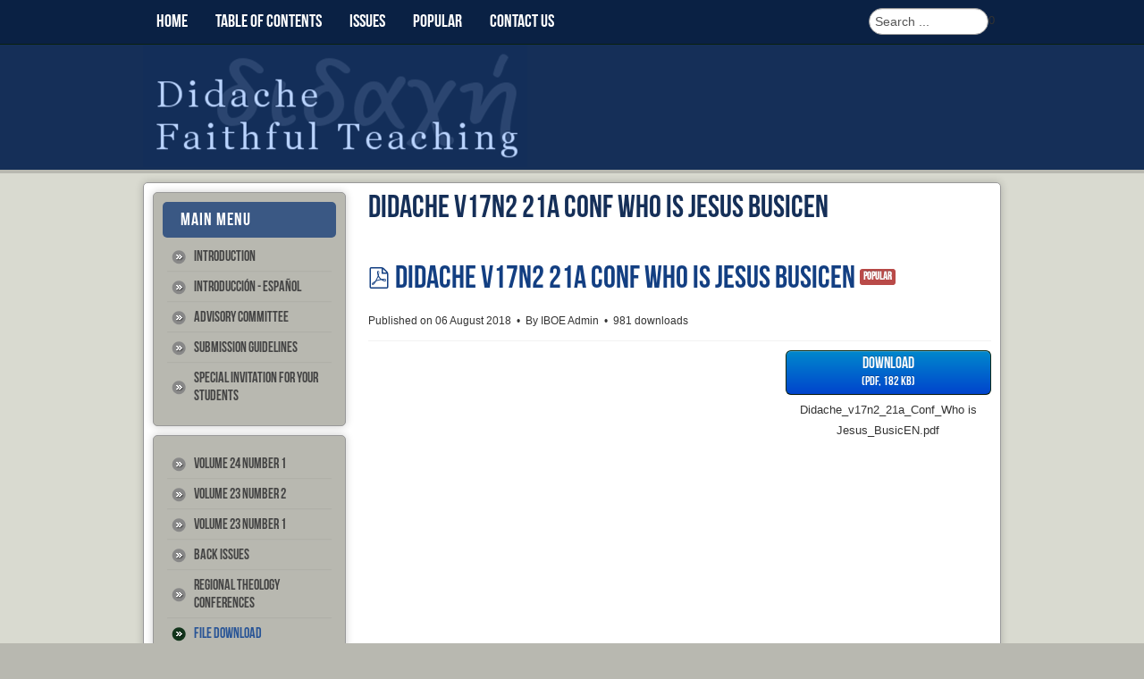

--- FILE ---
content_type: text/html; charset=utf-8
request_url: https://didache.nazarene.org/index.php/filedownload/didache-volumes/vol-17-2/1232-didache-v17n2-21a-conf-who-is-jesus-busicen
body_size: 4799
content:



<!DOCTYPE html PUBLIC "-//W3C//DTD XHTML 1.0 Transitional//EN" "http://www.w3.org/TR/xhtml1/DTD/xhtml1-transitional.dtd">
<html xmlns="http://www.w3.org/1999/xhtml" xml:lang="en-gb" lang="en-gb" dir="ltr">
<head>
<base href="https://didache.nazarene.org/index.php/filedownload/didache-volumes/vol-17-2/1232-didache-v17n2-21a-conf-who-is-jesus-busicen" />
	<meta http-equiv="content-type" content="text/html; charset=utf-8" />
	<meta name="keywords" content="nazarene, didache, journal" />
	<meta name="description" content="Didache: Faithful Teaching" />
	<meta name="generator" content="Joomla! - Open Source Content Management" />
	<title>Didache - Didache v17n2 21a Conf Who is Jesus BusicEN</title>
	<link href="https://didache.nazarene.org/index.php/component/search/?Itemid=52&amp;slug=didache-v17n2-21a-conf-who-is-jesus-busicen&amp;path=didache-volumes/vol-17-2&amp;format=opensearch" rel="search" title="Search Didache" type="application/opensearchdescription+xml" />
	<link href="/media/com_docman/css/site.css?593ed86d" rel="stylesheet" type="text/css" />
	<script src="/media/jui/js/jquery.min.js?7b7cef836116ba463a655ddb03ac6d9d" type="text/javascript"></script>
	<script src="/media/jui/js/jquery-noconflict.js?7b7cef836116ba463a655ddb03ac6d9d" type="text/javascript"></script>
	<script src="/media/jui/js/jquery-migrate.min.js?7b7cef836116ba463a655ddb03ac6d9d" type="text/javascript"></script>
	<script src="/media/koowa/framework/js/koowa.kquery.js?9daf7afb" type="text/javascript"></script>
	<script src="/media/koowa/framework/js/min/modernizr.js?9daf7afb" type="text/javascript"></script>
	<script src="/media/koowa/framework/js/min/koowa.js?9daf7afb" type="text/javascript"></script>
	<script src="/media/koowa/framework/js/min/jquery.magnific-popup.js?9daf7afb" type="text/javascript"></script>
	<script src="/media/com_docman/js/site/downloadlabel.js?593ed86d" type="text/javascript"></script>
	<script type="text/javascript">
// WORKAROUND FOR ISSUE: #873

                kQuery(function($)
                {
                    $.magnificPopup.instance._onFocusIn = function(e)
                    {
                        // Do nothing if target element is select2 input
                        if( $(e.target).hasClass('select2-search__field') ) {
                            return true;
                        }
            
                        // Else call parent method
                        $.magnificPopup.proto._onFocusIn.call(this,e);
                    };
                });kQuery(function($){
                $('.k-ui-namespace .thumbnail').each(function(idx, el) {
                    var el = $(el);
                    var data = el.data('k-modal');
                    var options = {"type":"image"};
                    if (data) {
                        $.extend(true, options, data);
                    }
                    el.magnificPopup(options);
                });
            });kQuery(function($) {
                $('.docman_track_download').on('click', function() {
                    var el = $(this);
                    
                    if (typeof gtag !== 'undefined') {
                        gtag('event', 'Download', {
                            'event_category': 'DOCman',
                            'event_label': el.data('title'),
                            'name': el.data('title'),
                            'value': parseInt(el.data('id'), 10)
                        });
                    }
                    else if (typeof window.GoogleAnalyticsObject !== 'undefined' && typeof window[window.GoogleAnalyticsObject] !== 'undefined') {
                        window[window.GoogleAnalyticsObject]('send', 'event', 'DOCman', 'Download', el.data('title'), parseInt(el.data('id'), 10));
                    } 
                    else if (typeof _gaq !== 'undefined' && typeof _gat !== 'undefined') {
                        if (_gat._getTrackers().length) {
                            _gaq.push(function() {
                                var tracker = _gat._getTrackers()[0];
                                tracker._trackEvent('DOCman', 'Download', el.data('title'), parseInt(el.data('id'), 10));
                            });
                        }
                    }
                });

                if (typeof _paq !== 'undefined') {
                    _paq.push(['setDownloadClasses', 'docman_track_download']);
                    _paq.push(['trackPageView']);
                }
            });if (typeof Koowa === 'object' && Koowa !== null) {
                if (typeof Koowa.translator === 'object' && Koowa.translator !== null) {
                    Koowa.translator.loadTranslations({"Play":"Play","View":"View","Open":"Open"});
                }
            }kQuery(function($) {
                    $('a.docman_download__button').downloadLabel({"force_download":"0","gdocs_supported_extensions":["ogg","doc","docx","xls","xlsx","ppt","pptx","pages","ai","psd","tiff","dxf","svg","eps","ps","ttf","xps"],"gdocs_preview":0});
                });
	</script>

<meta name="viewport" content="initial-scale=1.0, maximum-scale=1.0, user-scalable=0;">
<link rel="stylesheet" href="/templates/ijoomla03/css/styles.css" type="text/css" />
<script src="//ajax.googleapis.com/ajax/libs/jquery/1.8.3/jquery.min.js"></script>
<script type="text/javascript" src="/templates/ijoomla03/js/jquery.noconflict.js"></script>
<link rel="stylesheet" href="/templates/ijoomla03/bootstrap/css/bootstrap.min.css" type="text/css" />
<script type="text/javascript" src="/templates/ijoomla03/bootstrap/js/bootstrap.min.js"></script>
<script type="text/javascript" src="/templates/ijoomla03/js/scrolltopcontrol.js"></script>	<script type="text/javascript" src="/templates/ijoomla03/js/hoverIntent.min.js"></script>
    <script type="text/javascript" src="/templates/ijoomla03/js/superfish.js"></script>
    <script type="text/javascript">
		jQuery(window).bind('resize load',function(){
		if( jQuery(this).width() > 600 ){
			jQuery('#nav ul.menu').addClass('sf-js-enabled');
						jQuery('#nav ul.menu').superfish({
							pathLevels	: 6,
							delay		: 300,
							animation	: {opacity:'show',height:'show',width:'hide'},
							speed		: 'fast',
							autoArrows	: false,
							dropShadows : false
						});	
		} else {
			jQuery('#nav ul.menu').removeClass('sf-js-enabled');
		}});	
</script>
<script type="text/javascript">
	jQuery(document).ready(function($){
		$('#header').prepend('<a id="menu-icon"></a>');
		$("#menu-icon").on("click", function(){
			$("#nav").slideToggle();
			$(this).toggleClass("active");
		});
	});
</script>
</head>
<body class="background">
<div id="scroll-top"></div>
        	        	<div id="nav-w">
            <div id="nav">
		    	
<ul class="menu">
<li class="item-60"><a href="/index.php" ><span class="menutitle">Home</span> <span class="menudesc"></span></a></li><li class="item-49"><a href="/index.php/table-of-contents-topmenu-49" ><span class="menutitle">Table of Contents</span> <span class="menudesc"></span></a></li><li class="item-38"><a href="/index.php/all-issues" ><span class="menutitle">Issues</span> <span class="menudesc"></span></a></li><li class="item-42"><a href="/index.php/popular-topmenu-42" ><span class="menutitle">Popular</span> <span class="menudesc"></span></a></li><li class="item-241"><a href="/index.php/contact-us" ><span class="menutitle">Contact Us</span> <span class="menudesc"></span></a></li></ul>

                    	<div id="search">
		    	<div class="search">
    <form action="/index.php/filedownload" method="post" class="form-inline">
    		<input name="searchword" id="mod-search-searchword" maxlength="200"  class="inputbox search-query" type="text" size="20" value="Search ..."  onblur="if (this.value=='') this.value='Search ...';" onfocus="if (this.value=='Search ...') this.value='';" />0    	<input type="hidden" name="task" value="search" />
    	<input type="hidden" name="option" value="com_search" />
    	<input type="hidden" name="Itemid" value="52" />
    </form>
</div>
              
            </div>
                            
            </div>            
            </div>
        	            <div class="clr"></div>
<div id="header-w">
    <div id="header" class="row-fluid">
            <div class="logo"><a href="/"><img src="/images/didache_logo.png" alt="iEstate" /></a></div>
     
            <div class="sitedescription"></div>
       
        	                   
        	             
	</div>       
</div>
			 
<div id="main"> 
	<div id="wrapper-w"><div id="wrapper">
        					    
        <div id="comp-w">
        <div class="row-fluid">
                                        <div id="leftbar-w" class="span3 pull-left">
                    <div id="sidebar">
                        <div class="module _menu ">
	    	<h3 class="module-title">Main Menu</h3>
        <div class="module-body">
    	
<ul class="menu">
<li class="item-171"><a href="/index.php/introduction-english" ><span class="menutitle">Introduction</span> <span class="menudesc"></span></a></li><li class="item-29"><a href="/index.php/introducci-espaantildeol-mainmenu-29" ><span class="menutitle">Introducción - Espa&ntilde;ol</span> <span class="menudesc"></span></a></li><li class="item-30"><a href="/index.php/advisory-committee-mainmenu-30" ><span class="menutitle">Advisory Committee</span> <span class="menudesc"></span></a></li><li class="item-31"><a href="/index.php/submission-guidelines-mainmenu-31" ><span class="menutitle">Submission Guidelines</span> <span class="menudesc"></span></a></li><li class="item-32"><a href="/index.php/special-invitation-for-your-students-mainmenu-32" ><span class="menutitle">Special Invitation for your Students</span> <span class="menudesc"></span></a></li></ul>
    </div>
</div>
<div class="module _menu ">
	    <div class="module-body">
    	
<ul class="menu">
<li class="item-240"><a href="/index.php/volume-24-number-1" ><span class="menutitle">Volume 24 Number 1</span> <span class="menudesc"></span></a></li><li class="item-238"><a href="/index.php/volume-23-number-2" ><span class="menutitle">Volume 23 Number 2</span> <span class="menudesc"></span></a></li><li class="item-239"><a href="/index.php/volume-23-number-1" ><span class="menutitle">Volume 23 Number 1</span> <span class="menudesc"></span></a></li><li class="item-44"><a href="/index.php/all-issues" ><span class="menutitle">Back Issues</span> <span class="menudesc"></span></a></li><li class="item-51"><a href="/index.php/regiontheoconf" ><span class="menutitle">Regional Theology Conferences</span> <span class="menudesc"></span></a></li><li class="item-52 current active"><a href="/index.php/filedownload" ><span class="menutitle">File Download</span> <span class="menudesc"></span></a></li></ul>
    </div>
</div>
<div class="module  ">
	    	<h3 class="module-title">Subscribe</h3>
        <div class="module-body">
    	

<div class="custom" >
	<form style="padding: 3px; text-align: center;" action="https://feedburner.google.com/fb/a/mailverify" method="post" target="popupwindow">
<p>Enter your email address:</p>
<p><input style="width: 100%;" name="email" type="text" /></p>
<input name="uri" type="hidden" value="Didache-DidacheFaithfulTeaching-Home" /><input name="loc" type="hidden" value="en_US" /><input type="submit" value="Subscribe" />
<p>Delivered by <a href="https://feedburner.google.com" target="_blank">FeedBurner</a></p>
</form></div>
    </div>
</div>
<div class="module  ">
	    	<h3 class="module-title">Copyright</h3>
        <div class="module-body">
    	

<div class="custom" >
	<p><a href="https://creativecommons.org/licenses/by-nc-nd/3.0/" target="_blank"><img src="/images/Creative_commons.jpg" alt="" width="265" height="100" /></a></p></div>
    </div>
</div>
                     
                    </div>
                    </div>
                                              
                        <div id="comp" class="span9">
                            <div id="comp-i">
								                                                            	<div id="system-message-container">
	</div>

                                <div class="k-ui-ltr  k-ui-namespace com_docman">
                <!--[if lte IE 8 ]><div class="old-ie"><![endif]-->
                
<script data-inline type="text/javascript" src="/media/koowa/framework/js/min/kui-initialize.js""></script>
    
            
            
<div class="docman_document_layout">

            <h1 class="docman_page_heading">
        Didache v17n2 21a Conf Who is Jesus BusicEN    </h1>
    
        

    



            
            
            
            
<div class="docman_document" itemscope itemtype="http://schema.org/CreativeWork">

            <h1 class="koowa_header">
                        <span class="koowa_header__item koowa_header__item--image_container">
                        <a class="koowa_header__image_link "
               href="/index.php/filedownload/didache-volumes/vol-17-2/1232-didache-v17n2-21a-conf-who-is-jesus-busicen"
               data-title="Didache v17n2 21a Conf Who is Jesus BusicEN"
               data-id="1232"
                ><!--
                -->
                
<span class="k-icon-document-pdf  k-icon--size-medium k-icon-type-pdf" aria-hidden="true"></span>
<span class="k-visually-hidden">pdf</span>
            </a>
                    </span>
        
                <span class="koowa_header__item">
            <span class="koowa_wrapped_content">
                <span class="whitespace_preserver">
                                                                    <a class="koowa_header__title_link "
                           href="/index.php/filedownload/didache-volumes/vol-17-2/1232-didache-v17n2-21a-conf-who-is-jesus-busicen"
                           data-title="Didache v17n2 21a Conf Who is Jesus BusicEN"
                           data-id="1232"
                           ><!--
                            --><span itemprop="name">Didache v17n2 21a Conf Who is Jesus BusicEN</span></a>
                                            
                    
                                        
                                        
                                        
                                        
                                                                <span class="label label-danger label-important">Popular</span>
                                    </span>
            </span>
        </span>
    </h1>
    
        

            <p class="docman_document_details">

                        <span class="created-on-label">
            <time itemprop="datePublished" datetime="2018-08-06 06:19:02">
                Published on 06 August 2018            </time>
        </span>
        
                
                            <span class="owner-label">
                By <span itemprop="author">IBOE Admin</span>            </span>
        
                
                
                            <meta itemprop="interactionCount" content="UserDownloads:981">
            <span class="hits-label">
                981 downloads            </span>
            </p>
    
    
            <p>
            </p>
    

            <div class="docman_download">
        <a class="btn btn-large btn-primary btn-block docman_download__button docman_track_download"
           href="/index.php/filedownload/didache-volumes/vol-17-2/1232-didache-v17n2-21a-conf-who-is-jesus-busicen/file"
           data-title="Didache v17n2 21a Conf Who is Jesus BusicEN"
           data-id="1232"
                      data-mimetype="application/pdf"
           data-extension="pdf"
                      target="_blank">

            <span class="docman_download_label">
              Download            </span>

                                        <span class="docman_download__info">(<!--
                --><!--
                    -->pdf, <!--
                --><!--
                --><!--
                    -->182 KB<!--
                --><!--
                -->)</span>
                    </a>

                            <p class="docman_download__filename" title="Didache_v17n2_21a_Conf_Who is Jesus_BusicEN.pdf">Didache_v17n2_21a_Conf_Who is Jesus_BusicEN.pdf</p>
            </div>
    

        

            <div class="docman_description">
        
                    <div itemprop="description">
                        </div>
            </div>
    

        

        

</div>


</div>
                <!--[if lte IE 8 ]></div><![endif]-->
                </div>
                                <div class="clr"></div>
								                                
                            </div>
                        </div>
                                        </div>
		<div class="clr"></div>
        </div>
        <div class="clr"></div>                       
  </div></div> 
					                    <div class="clr"></div> 
</div>
					<div id="footer-w"><div id="footer">
               
<div class="clr"></div>
</div></div>

<script type="text/javascript">/*joomlatools job scheduler*/
!function(){function e(e,t,n,o){try{o=new(this.XMLHttpRequest||ActiveXObject)("MSXML2.XMLHTTP.3.0"),o.open("POST",e,1),o.setRequestHeader("X-Requested-With","XMLHttpRequest"),o.setRequestHeader("Content-type","application/x-www-form-urlencoded"),o.onreadystatechange=function(){o.readyState>3&&t&&t(o.responseText,o)},o.send(n)}catch(c){}}function t(n){e(n,function(e,o){try{if(200==o.status){var c=JSON.parse(e)
"object"==typeof c&&c["continue"]&&setTimeout(function(){t(n)},1e3)}}catch(u){}})}t("https://didache.nazarene.org/index.php?option=com_joomlatools&controller=scheduler")}()</script></body>
</html>

--- FILE ---
content_type: text/css
request_url: https://didache.nazarene.org/templates/ijoomla03/css/styles.css
body_size: 7132
content:
/* Design by AJoomlaTemplates.com */
@font-face {
  font-family: 'BebasNeue';
  font-style: normal;
  font-weight: 400;
  src: local('BebasNeue'), url('../fonts/BebasNeue.woff') format('woff'); 
}

html,body,div,span,applet,object,iframe,h1,h2,h3,h4,h5,h6,blockquote,pre,a,abbr,acronym,address,big,cite,code,del,dfn,font,img,ins,kbd,q,s,samp,small,strike,sub,sup,tt,var,center,dl,dt,dd,ul,li,fieldset,form,label,legend,table,caption,tbody,tfoot,thead,tr,th,td {background: transparent;border: 0;font-style: inherit;font-weight: inherit;margin: 0;padding: 0;outline: 0;vertical-align: baseline;} table {border-collapse: collapse;border-spacing: 0;}

/* Main Layout */
html {height: 100%;}
body { font:normal 13px/1.8em Arial, Helvetica, sans-serif; color:#333;padding:0; margin:0; }
.background, #error, .contentpane{position: absolute;width: 100%; background:#B8B8B0; margin:0; padding:0;}
h1,h2,h3,h4,h5,h6,legend {margin:0; padding:0 0 10px 0; font-weight:normal; color:#152F58; font-family:'BebasNeue',Arial, Helvetica, sans-serif;}
legend {border-bottom:1px solid #13351C; color:#13351C!important; font-size:15px!important; border-bottom:none!important; }
.componentheading {font-size:20px; line-height:30px; margin:0; padding:0 0 10px 0;}
h1{font-size:35px; line-height:35px;}h2 {font-size:30px; line-height:30px;}h3 {font-size:25px; line-height:25px;}h4,h5,h6 {font-size:20px; line-height:20px;}
a, a.visited{color: #133F82; text-decoration: none; -webkit-transition: all 0.3s ease; -moz-transition: all 0.3s ease; -o-transition: all 0.3s ease; transition: all 0.3s ease}
a:hover {color:#111;text-decoration: underline;}
ul {margin:0 0 0 15px;}
p {margin-top: 0;margin-bottom: 10px;}
blockquote {margin:5px; padding:5px; font-size:18px; font-family: "Times New Roman", Times, serif; font-style:italic}
element.style { height:auto;}
hr{margin:20px 0;border:0;border-top:1px solid #eeeeee;border-bottom:1px solid #ffffff;}
.clr {clear: both;}
.highlight { background:#176781; color:#fff; padding:0 1px;}
/* Header */

#header-w {position:relative; background:#152F58; border-top:1px solid #0A210F}
#header {position:relative; height:140px; max-width:960px; margin:0 auto; background:#152F58}
/*#header-w {position:relative; background:url(../images/header-w.jpg) 0 0 repeat-x; border-top:1px solid #0A210F}
#header {position:relative; height:120px; max-width:960px; margin:0 auto; background:url(../images/header.jpg) top center no-repeat}*/
#top-mod { position:absolute; top:5px; right:0;}
#social { position:absolute; right:0; bottom:5px;}
#top {color:#fff;width:450px;overflow:hidden; padding:0;z-index:1;line-height:18px; float:right; margin:0;}
#top a {color:#fff; text-decoration:underline}
#top h1,#top h2,#top h3,#top h4 { color:#fff; font-size:15px; padding:0; margin:0;}
#search { position:absolute; right:0; bottom:5px;}
.logo { position:absolute; left:0px;}
.logo a{color:#fff;text-shadow: 0 -2px 0 #000;line-height:60px; font-size:60px; font-family:'BebasNeue',Arial, Helvetica, sans-serif; text-align:left; text-decoration:none; font-weight:bold}
.sitedescription {color:#fff;text-shadow: 0 -1px 0 #000; position:absolute; bottom:10px; left:0px; font-size:15px;font-family:'BebasNeue',Arial, Helvetica, sans-serif;letter-spacing:1px; font-weight:normal; text-transform: uppercase}
/* Slider Style */
#slide-bg { background:#211716 url(../images/slide-bg.png) 0 0 repeat; padding:20px 10px 0 10px; margin:0; border-top:1px solid #2e2523;margin:0; border-bottom:1px solid #fff;}
#slide-w {margin:0 auto; padding:0; max-width:960px;}
#slide-w a:hover { color:#fff}
#slide-w .camera_target {-webkit-border-radius:5px;-moz-border-radius:5px;-o-border-radius:5px;border-radius:5px; border-width:1px 1px 1px 1px; border-style:solid;border-color:#271b1a;
-webkit-box-shadow: 0 0 10px rgba(0, 0, 0, 0.2); -moz-box-shadow: 0 0 10px rgba(0, 0, 0, 0.2); box-shadow: 0 0 10px rgba(0, 0, 0, 0.2);}
#slide-w .camera_caption { width:40%; bottom:20px!important; left:20px;}
#slide-w .camera_caption > div {background: #000!important;background: rgba(0, 0, 0, 0.8);}
#slide-w .camera_wrap .camera_pag .camera_pag_ul li {background: #b1a3a0!important;}
#slide-w .camera_wrap .camera_pag .camera_pag_ul li:hover > span {background: #534543!important;}
#slide-w .camera_wrap .camera_pag .camera_pag_ul li.cameracurrent > span {background: #534543!important;}
#slide-w .camera_pag_ul li img {border: 4px solid #fff;-moz-box-shadow: 0px 3px 6px rgba(0,0,0,.5);-webkit-box-shadow: 0px 3px 6px rgba(0,0,0,.5);box-shadow: 0px 3px 6px rgba(0,0,0,.5);}
#slide-w .camera_pag_ul .thumb_arrow {border-top-color: #fff;}
#slide-w .camera_prevThumbs,#slide-w .camera_nextThumbs,#slide-w .camera_prev,#slide-w .camera_next,#slide-w .camera_commands {background:#fff!important;  -webkit-border-radius:5px;-moz-border-radius:5px;-o-border-radius:5px;border-radius:5px;}
#slide-w .camera_thumbs_cont { background:none!important}
#slide-w .camera_prev {left: 20px;}
#slide-w .camera_next {right: 20px;}
#slide-w .camera_commands {right: 61px;}
#slide-w .camera_wrap .camera_pag .camera_pag_ul li {background: #000;}
#slide-w .camera_thumbs_cont ul li > img {border-color: 1px solid #000; background:#fff}
/* Top Login/Search Module */
#login,#search { float:right; margin:7px 7px 5px 0; padding:0;}
#search form { margin:0; padding:0;}
/* Login Module */
#login-form .login_label {}
#login-form .span2 { width:150px;}
#login-form .login_remember { float:right;}
#login-form a { display:block; font-size:11px}
#login-form a i { margin:0 10px 0 0;}
/* Search Component */
.only-search label{ display:inline; margin:0 10px 5px 0}
.search .inputbox{ width:120px;}
/* Top Menu*/
#top-nav { position:absolute; top:5px; right:0;}
#top-nav ul {margin:0; padding:0; float:right; }
#top-nav ul li {list-style:none; display:inline-block;position:relative; padding:0; margin:0 1px 0 0; height:25px; border-right:none; font-family:'BebasNeue',Arial, Helvetica, sans-serif;}
#top-nav ul li a { display:block;padding:0 0 0 15px; margin:0;line-height:25px;text-decoration:none;font-size:12px;color:#fff; text-transform:uppercase;
-webkit-transition:none; -moz-transition:none; -o-transition: none; transition:none}
#top-nav ul li a:hover {color:#000}
/* Menu*/
#nav-w {z-index: 999; position:relative; background:#0A2144;  border-bottom:1px solid ##0A2133}
#nav {min-height: 49px; max-width:960px; padding:0;  margin:0 auto;  background:none; border-bottom:none; position:relative}
#nav ul {margin:0; padding:0; float:left; }
#nav ul li {list-style:none; display:inline-block;position:relative; padding:0; margin:0 1px 0 0; height:49px; border-right:none; font-family:'BebasNeue',Arial, Helvetica, sans-serif;}
#nav ul li a { display:block;padding:0 15px; margin:0;line-height:49px;text-decoration:none;font-size:20px;color:#fff; text-transform:uppercase;
-webkit-transition:none; -moz-transition:none; -o-transition: none; transition:none}
#nav ul.menu > li > a {color: #fff; text-decoration: none; text-shadow:none;}
#nav ul.menu > li > a:hover, #nav ul.menu > li.sfHover > a,
#nav ul.menu > .active > a,
#nav ul.menu > .active > a:hover{color: #0A2144; text-decoration: none; background:#fff}
#nav ul li a span.menutitle {}
#nav ul li a span.menudesc {display:none}
#nav ul li a span.sf-sub-indicator { padding:0 0 0 10px;}
/* SubMenu */
#nav ul li ul,
#nav ul li ul ul,
#nav ul li ul ul ul,
#nav ul li ul ul ul ul,
#nav ul li ul ul ul ul ul,
#nav ul li.sfHover ul,
#nav ul li.sfHover ul ul,
#nav ul li.sfHover ul ul ul,
#nav ul li.sfHover ul ul ul ul,
#nav ul li.sfHover ul ul ul ul ul,
#nav ul li:hover ul,
#nav ul li:hover ul li ul,
#nav ul li:hover ul li ul li ul,
#nav ul li:hover ul li ul li ul li ul,
#nav ul li:hover ul li ul li ul li ul li ul
{position:absolute;width:170px;left:-999em;margin:0; padding:0;  background-color: none;  border:none;
  -webkit-box-shadow: 0 5px 10px rgba(0, 0, 0, 0.2);
     -moz-box-shadow: 0 5px 10px rgba(0, 0, 0, 0.2);
          box-shadow: 0 5px 10px rgba(0, 0, 0, 0.2);
  -webkit-background-clip: padding-box;
     -moz-background-clip: padding;
          background-clip: padding-box;}
#nav ul li:hover ul, #menu ul li.sfHover ul {left:0;}
#nav ul li ul li:hover ul, #nav ul li ul li ul li:hover ul, #nav ul li ul li ul li ul li:hover ul, #nav ul li ul li ul li ul li ul li:hover ul{left:170px; top:0}
#nav ul li ul li {padding:0;height:auto;width:170px; margin:0; border-right:none; border-bottom:1px solid #CDCEC4}
#nav ul li ul li a {margin:0; padding:1px 0 1px 10px;line-height:25px;font-size:14px;text-align:left;}
#nav ul li:hover ul li { background:none;}
#nav ul li:hover ul li a,
#nav ul li ul li a,
#nav ul li li ul li a,
#nav ul li.active ul li a,
#nav ul li ul li.active ul li a,
#nav ul li.active ul li a,
#nav ul li.active ul li.active ul li.active ul li a,
#nav ul li.active ul li.active ul li.active ul li.active ul li a,
#nav ul li.active ul li.active ul li.active ul li.active ul li.active ul li a{color:#333; background:#B8B8B0;  border:none;text-shadow: 0 -1px 0 rgba(204, 204, 204, 1); display:block }
#nav ul li ul li a:hover,
#nav ul li ul li.active a,
#nav ul li.active ul li a:hover,
#nav ul li li ul li a:hover,
#nav ul li ul li.active ul li.active a,
#nav ul li ul li.active a,
#nav ul li.active ul li a:hover,
#nav ul li.active ul li.active ul li.active ul li a:hover,
#nav ul li.active ul li.active ul li.active ul li.active a,
#nav ul li.active ul li.active ul li.active ul li.active ul li a:hover,
#nav ul li.active ul li.active ul li.active ul li.active ul li.active a,
#nav ul li.active ul li.active ul li.active ul li.active ul li.active ul li a:hover,
#nav ul li.active ul li.active ul li.active ul li.active ul li.active ul li.active a{ color: #fff; background:#a0a098; text-shadow: 0 -1px 0 rgba(0, 0, 0, 0.25);}

span.menudesc { display:none;}
span.sf-sub-indicator {color:#1BBBEF}
#menu-icon {display: none;}

@media screen and (max-width: 600px) {
#nav,#login,#search,#search button,#top-nav { display: none; }
#login,#search {float:none; clear:both; margin-left:5px}
#menu-icon {width:30px;height: 30px; text-decoration:none;background:#112E18 url(../images/menu-icon.png) no-repeat 50% 50%;padding:10px;cursor: pointer;display: block;position:absolute; top:20px; right:20px;
-webkit-border-radius:5px;-moz-border-radius:5px;-o-border-radius:5px;border-radius:5px;}
#menu-icon:hover,#menu-icon.active  {background-color: #8d8d81;}
/* Menu */
#nav-w { background:#000; height:auto; display:block;}
#nav {	position: relative;	display: none; background:#112E18;}
#nav ul { position:relative; width: 100%; display: block; border: none; background:#112E18; overflow:hidden}
#nav ul li {clear: both;float: none!important; border-right:none; display:block; max-width:100%; margin:0; border-bottom:1px solid #112E18}
#nav ul li a { margin:0; display:block; -webkit-border-radius:0;-moz-border-radius:0;-o-border-radius:0;border-radius:0;}
/* SubMenu */
#nav ul li ul{ position:relative; margin:0; padding:0; left:0; top:0;max-width:100%}
#nav ul li:hover ul, #menu ul li.sfHover ul { position:relative; left:0; top:0;}
#nav ul li ul li:hover ul { position:relative}
#nav ul li ul li { width:100%}
#nav ul li ul,
#nav ul li ul ul,
#nav ul li ul ul ul,
#nav ul li ul ul ul ul,
#nav ul li ul ul ul ul ul,
#nav ul li:hover ul,
#nav ul li:hover ul li ul,
#nav ul li:hover ul li ul li ul,
#nav ul li:hover ul li ul li ul li ul,
#nav ul li:hover ul li ul li ul li ul li ul
{position:relative!important; margin:2px 0 0 0; padding:0; left:0; width:100%; display:block;-webkit-box-shadow: none;-moz-box-shadow: none; box-shadow:none;}  
}

/* Content */
#main { margin:0 auto; position: relative; background:#D9DAD0; padding:10px 0; border-top:4px solid #B8B8B0; border-bottom:4px solid #CDCEC4}
#wrapper-w { padding:0;}
#wrapper { margin:0 auto; max-width:960px; padding:0;position: relative;}
#comp-w { background:#fff; clear:both;margin:0 auto; padding:10px 0 0 0; min-height:300px;  -webkit-border-radius:5px;-moz-border-radius:5px;-o-border-radius:5px;border-radius:5px; padding:10px; border:1px solid #999;
  -webkit-box-shadow: 0 0 10px rgba(0, 0, 0, 0.2);
     -moz-box-shadow: 0 0 10px rgba(0, 0, 0, 0.2);
          box-shadow: 0 0 10px rgba(0, 0, 0, 0.2);}
#comp {}

#comp-i {padding:0}
.full { padding:0; margin:0; clear:both}
.contact a { text-decoration:none}
/* Article Columns */
.column-1, .column-2, .column-3, .column-4 { position:relative; margin:0; padding:0;}
/* Content styles */
#archive {padding:0; margin:0;}
.archive {padding:0;}
.archive .article-count {color:#999;}
.blog-featured {}
.items-leading {position: relative; clear:both; margin:0 0 20px 0;  padding:0;}
.leading { margin:0 0 20px 0; position:relative;}
.items-row {position: relative;clear:both; display:block;}
.item-separator {}
.item-page { position:relative}
.item-page-title {padding:0 70px 5px 0; margin:0 0 5px 0}
.item-page-title, .item-page-title a {text-decoration:none;font-size:35px; line-height:35px;  /*text-shadow:1px 1px 0 rgba(0,0,0,0.9)*/} 
.item-page-title a:hover {}
.buttonheading { position:absolute; top:5px; right:5px;}
.buttonheading .edit-icon,
.buttonheading .print-icon,
.buttonheading .email-icon {margin:0; padding:0; width:20px; height:20px; overflow:hidden; float: left;}

.iteminfo {font-size: 11px;display:block;color:#999; margin:0 0 5px 0; border-bottom:none}
.iteminfo span { margin:0 10px 0 0;}
.iteminfo a {} .iteminfo a:hover {}
.iteminfo .category,.iteminfo .sub-category,.iteminfo .create,.iteminfo .modified,.iteminfo .published,.iteminfo .createdby,.iteminfo .hits { display:inline-block}
.iteminfo .createdby {font-weight:bold;}
.items-more {clear:both;} h3.items-more { font-size:14px; padding:0; margin:0;}
.items-more ol { margin:0 0 0 30px; padding:0}
table.category {}
th.item-title, th.list-title {font-size: 15px; font-weight: bold; text-align: left;}
/* Module Classes */
/* light */
.light {border:1px solid #999 !important; background:#fff url(../images/light-bg.png) 0 0 repeat !important; color:#555 !important; }
.light .module-title{color:#555 !important; background:none!important;}
.light .module-body {border-top:none !important;}
.light a{ text-decoration:underline !important;}.light a:hover{ color:#333!important}
/* normal */
.normal {border:1px solid #89a680 !important; background:#caddc4 url(../images/normal-bg.png) 0 0 repeat !important; color:#111!important; text-shadow:1px 1px #ccc!important}
.normal .module-title{color:#111 !important; background:none!important;}
.normal .module-body {border-top:none !important;}
.normal a{text-decoration:underline !important; color:#2C5132!important}.normal a:hover{ color:#000!important}
/* dark */
.dark {border:1px solid #112D18 !important; background:#112D18 url(../images/dark-bg.png) 0 0 repeat !important; color:#fff !important; text-shadow:1px 1px #000!important; }
.dark .module-title{color:#fff !important; background:none !important; }
.dark .module-body {border-top:none !important;}
.dark a{text-decoration:underline !important; color:#ccc!important}.dark a:hover{ color:#fff!important}

.light, .normal, .dark {-webkit-border-radius:5px;-moz-border-radius:5px;-o-border-radius:5px;border-radius:5px;padding:10px!important; }
.light ul.menu li a, .normal ul.menu li a, .dark ul.menu li a{ text-decoration:none!important}
.light .module-title, .normal .module-title, .dark .module-title {padding:0 0 0 5px!important; border:none!important; line-height:30px!important; 
-webkit-border-radius:0px!important;-moz-border-radius:0px!important;-o-border-radius:0px!important;border-radius:0px!important; }
.light .module-body, .normal .module-body, .dark .module-body { padding:0 5px !important;}
/* Page Navigation */
ul.pagenav { display:block;} ul.pagenav li { list-style:none;} ul.pagenav li a{ display:block}
.pagenav-prev { float:left;}
.pagenav-next { float:right}
#pagination {clear:both; text-align:center;  padding:0;}

.inputbox, input, textarea, select {background:#fff; border:1px solid #d4d4d4;}
/* Breadcrumbs */
.breadcrumbs { padding:0; margin:0 0 10px 0; color:#649961}
.breadcrumbs a {color:#12341B}
.breadcrumbs .sep{ background:url(../images/arrow.png) 50% 50% no-repeat; padding:5px}
/* Sidebar */
#leftbar-w {}
#rightbar-w {}
#sidebar {padding:0; color:#333}
#sidebar .module { margin-bottom:10px; background:#B8B8B0; -webkit-border-radius:5px;-moz-border-radius:5px;-o-border-radius:5px;border-radius:5px; padding:10px; border:1px solid #999;
  -webkit-box-shadow: 0 0 10px rgba(0, 0, 0, 0.2);
     -moz-box-shadow: 0 0 10px rgba(0, 0, 0, 0.2);
          box-shadow: 0 0 10px rgba(0, 0, 0, 0.2);}
#sidebar .module-title {font-size:20px; line-height:30px; color:#fff; padding:5px 0 5px 10px; letter-spacing:1px; background:#3A5884;  text-transform:uppercase; border-left:10px solid #3A5884;-webkit-border-radius:5px;-moz-border-radius:5px;-o-border-radius:5px;border-radius:5px;}
#sidebar h3 { margin:0; padding:0 0 5px 0; }
#rightbar-w  .module-title {}
#sidebar .module-body {margin:0; padding:5px;}
#sidebar .module-body p{padding:0; margin:0 0 5px 0;}
#sidebar  ul li { margin:0 5px; padding:0;}
#sidebar  a{ color:#13351C; text-decoration:underline}
#sidebar  a:hover{ color:#466E49}
/* Sidebar Menu*/
#sidebar .module ul.menu{margin:0; padding:0;list-style:none;}
#sidebar .module ul.menu li{ list-style:none; margin:0; padding:0; background:url(../images/sidebar-menu-sep.png) bottom left repeat-x;}
#sidebar .module ul.menu li:hover{}
#sidebar .module ul.menu li a,
#sidebar .module ul.menu li.active ul li a,
#sidebar .module ul.menu li ul li.active ul li a{display:block;margin:0; padding:7px 0 7px 30px; background:url(../images/sidebar-li1.png) 5px 50% no-repeat; text-decoration:none; color: #444; font-family:'BebasNeue',Arial, Helvetica, sans-serif; font-size:16px; line-height:20px;}
#sidebar .module ul.menu li a:hover,#sidebar .module ul.menu li.active a,
#sidebar .module ul.menu li ul li a:hover,
#sidebar .module ul.menu li ul li.active a,
#sidebar .module ul.menu li.active ul li a:hover,
#sidebar .module ul.menu li ul li.active ul li.active a { background:url(../images/sidebar-li2.png) 5px 50% no-repeat;text-decoration:none;color:#285496; }
#sidebar .module ul.menu li.active {}
/* Sidebar SubMenu*/
#sidebar .module ul.menu li ul {margin:0; background:url(../images/sidebar-menu-sep.png) top left repeat-x}
#sidebar .module ul.menu li ul li {background:none;  margin:0; padding:0 0 0 10px   }
#sidebar .module ul.menu li:last-child, #sidebar .module ul.menu li ul li:last-child, #sidebar .module ul.menu li.active ul li:last-child { background:none }
#sidebar .module ul.menu li ul li a{}
#sidebar .module ul.menu li ul li a:hover{ border: 0;}
#sidebar .module ul.menu li ul li.active, #sidebar .module ul.menu li.active ul li {  background:url(../images/sidebar-menu-sep.png) bottom left repeat-x}

/* User 1 - User 2 - User 3 - User 4*/
#user1w,#user4w  {-webkit-box-shadow: 0 0 10px rgba(0, 0, 0, 0.2); -moz-box-shadow: 0 0 10px rgba(0, 0, 0, 0.2); box-shadow: 0 0 10px rgba(0, 0, 0, 0.2); -webkit-border-radius:5px;-moz-border-radius:5px;-o-border-radius:5px;border-radius:5px;  border-width:1px 1px 1px 1px; border-style:solid;}
#user1w {padding:10px;  max-width:940px; margin:0 auto 10px auto; background:#B8B8B0;border-color:#E5E5E1;}
#user1{padding:0; margin:0 auto;clear:both; color:#333;text-shadow:1px 1px #ccc;}
#user2{padding:0; margin:20px auto 0 auto;clear:both;}
#user1 .module, #user2 .module {margin-bottom:10px}
#user1 .inner, #user2 .inner { padding:0 10px;}
#user1 .module-title, #user2 .module-title {display: block; font-size: 20px; line-height: 32px;letter-spacing:1px; text-transform:uppercase; color:#fff; text-shadow:1px 1px #000}
#user1 h3.module-title, #user2 h3.module-title {margin-bottom:0; padding-bottom:0;} 
#user1 .module-body, #user2 .module-body {}
#user1 a, #user2 a { }
#user1 a:hover, #user2 a:hover { color:#000}
#user1 ul, #user2 ul {margin:0; padding:0;}
#user1 ul li, #user2 ul li { border-bottom:none; list-style:none;}
#user1 ul li:hover, #user2 ul li:hover  {}
#user1 ul li a, #user2 ul li a { display:block; padding:0 0 0 20px; background:url(../images/user1-arrow.png) 0 50% no-repeat;text-decoration:none; font-size:16px;font-family:'BebasNeue',Arial, Helvetica, sans-serif;letter-spacing:1px}
#user1 ul li a:hover, #user2 ul li a:hover {}
/* User 3 */
#user3{padding:0; margin:0 auto;clear:both;}
#user3 .module{margin-bottom:10px}
#user3 .inner{ padding:0 10px;}
#user3 .module-title{display: block; font-size: 20px; line-height: 32px;letter-spacing:1px; text-transform:uppercase; color:#333;}
#user3 h3.module-title{margin-bottom:0; padding-bottom:0;} 
#user3 .module-body{}
#user3 a{}
#user3 a:hover{}
#user3 ul{margin:0; padding:0;}
#user3 ul li{ border-bottom:none ; list-style:none;}
#user3 ul li:hover{}
#user3 ul li a{ display:block; padding:0 0 0 20px; background:url(../images/user1-arrow.png) 0 50% no-repeat;text-decoration:none; font-size:16px;font-family:'BebasNeue',Arial, Helvetica, sans-serif;letter-spacing:1px}
#user3 ul li a:hover{ color:#000}

/* User 4 */
#user4w {padding:10px;  max-width:940px; margin:10px auto 0 auto; background:#152F58;border-color:#13351C;}
#user4 {clear:both; color:#fff;text-shadow:1px 1px #000;}
#user4 .inner { }
#user4 .module-title {margin:0 0 10px 0;padding:0;display: block; font-size: 20px; line-height:32px; color:#fff; letter-spacing:1px; text-transform:uppercase}
#user4 .module-body {padding:0; margin:0;}
#user4 ul {margin:0; padding:0;}
#user4 ul li {list-style:none; border-bottom:1px dotted #476f49}
#user4 ul li a {}
#user4 a {color:#9be17b; text-decoration:underline}
#user4 a:hover {color:#fff;}
#user4 ul li:hover {}
#user4 ul li a {display:block; padding:0 0 0 20px; background:url(../images/user4-arrow.png) 0 50% no-repeat;text-decoration:none;font-size:16px;font-family:'BebasNeue',Arial, Helvetica, sans-serif;letter-spacing:1px}
#user4 ul li a:hover {}
/* User 5 */
#user5w { padding:20px; background: #fff;}
#user5 {padding:0; margin:0 auto; clear:both; color:#333; text-shadow:1px 1px #ccc; max-width:960px;}
#user5 .inner { padding:5px 10px 0 10px;}
#user5 .module-title {margin:0 0 10px 0;padding:0;display: block; font-size: 20px; line-height:32px; letter-spacing:1px; text-transform:uppercase; color:#333}
#user5 .module-body {padding:0; margin:0;}
#user5 ul {margin:0; padding:0;}
#user5 ul li {list-style:none; border-bottom:1px dotted #CDCEC4}
#user5 ul li a {}
#user5 a {color:#152F58; text-decoration:underline}
#user5 a:hover {color:#000}
#user5 ul li:hover {}
#user5 ul li a {display:block; padding:0 0 0 20px; background:url(../images/user5-arrow.png) 0 50% no-repeat;text-decoration:none;font-size:16px;font-family:'BebasNeue',Arial, Helvetica, sans-serif; letter-spacing:1px}
#user5 ul li a:hover {}

/* Footer */
#footer-w{/*overflow:hidden;*/ display: none;}
#footer { padding:10px 0; margin:0 auto; max-width:940px;}
#footer p{ margin:0; padding:0;}
.copy { margin:0; padding:0;font-size:12px;float:left; color:#333;}
.copy a {font-size:12px;}.copy a:hover {}
.iestate{margin:0; padding:0; font-size:10px; color:#9b9b93; text-align:right; float:right; text-shadow:none}
.iestate a { text-decoration:none; font-size:10px;color:#9b9b93}

/* System Messages */
#system-message    {}
#system-message dt { font-weight: bold; }
#system-message dd { margin: 0; font-weight: bold; }
#system-message dd ul {  padding: 8px 35px 8px 14px; margin:0 0 20px 0; text-shadow: 0 1px 0 rgba(255, 255, 255, 0.5); background-color: #fcf8e3; border: 1px solid #fbeed5; -webkit-border-radius: 4px; -moz-border-radius: 4px; border-radius: 4px; color: #c09853; list-style:none}
/* System Standard Messages */
#system-message dt.message { display: none; }
#system-message dd.message {  }
/* System Error Messages */
#system-message dt.error { display: none; }
#system-message dd.error ul {background-color: #f2dede; border-color: #eed3d7; color: #b94a48;}
/* System Notice Messages */
#system-message dt.notice { display: none; }
#system-message dd.notice ul {  background-color: #d9edf7; border-color: #bce8f1; color: #3a87ad;}
/* Debug */
#system-debug     { color: #ccc; background-color: #fff; padding: 10px; margin: 10px; }
#system-debug div { font-size: 11px;}
#error {padding:20px; text-align:center}
#error .error { color:#FF0000; display:block; padding:0;font-size: 200px; font-weight: bold; line-height: 200px;}
#error .center {width: 400px; margin-left:-200px;left: 50%; position: absolute; text-align: center; top: 20%}
#error .error { text-shadow: 0 -1px 0 rgba(0,0,0,0.9), 0 1px 0 rgba(255,255,255,0.7); }
#error .error > span {display: inline-block;position: relative;}
#error .error > span:before {content: "";position: absolute;top: 70%;left: -30px;right: -30px;	height: 80px;background: url(../images/error.png) no-repeat;background-size: 100% 100%;}
#error ol li{ text-align:left;}
/* Offline */
.error-offline .error > span:before { top: 65%; }
.error-offline .message { width: 350px; }
/* Tooltips */
.tip-wrap { float: left;  padding: 8px 35px 8px 14px; margin-bottom: 20px; text-shadow: 0 1px 0 rgba(255, 255, 255, 0.5); background-color: #535353; border: 1px solid #222; -webkit-border-radius: 4px; -moz-border-radius: 4px;
border-radius: 4px; color: #fff; max-width: 200px; text-shadow:1px 1px #000}
.tip-title {padding: 0; margin: 0; display:none}
.tip-text {font-size: 100%; margin: 0;}
#topcontrol {background:url(../images/arrow_up.png) 50% 50% no-repeat;width:60px;height:60px;white-space:nowrap;cursor: pointer;opacity:0.7;filter:progid:DXImageTransform.Microsoft.Alpha(opacity=70); bottom:20px; right:20px;}

@media screen and (max-width: 980px) {#comp-w { padding:10px}.camera_wrap { height:50%}}
@media screen and (max-width: 600px) {#top-mod,#social { display:none}.copy { float:none; text-align:center;} .logo { left:10px}.sitedescription {left:10px;}}
@media screen and (max-width: 480px) {}

/* Bootstrap */
.input-append .add-on,.input-prepend .add-on{display:inline-block;width:auto;height:20px;min-width:16px;padding:4px 5px;font-size:14px;font-weight:normal;line-height:20px;text-align:center;text-shadow:0 1px 0 #ffffff;background-color:#aeaeae!important;border:1px solid #999!important;}

.table a { color:#333}
.table td{border-color:#1B3D22!important}
.table th {border-color:#1B3D22!important;background:#4E7B50!important;}
.table th a{color:#fff!important}
.table td /*IE*/ {background:#B8B8B0!important;}
.table-bordered{border-color:#1B3D22!important}
.table-bordered td{border-color:#1B3D22!important}
.table-striped tbody tr:nth-child(odd) td,.table-striped tbody tr:nth-child(odd) th{background-color:#B8B8B0!important;}
.table-striped tbody tr:nth-child(even) td,.table-striped tbody tr:nth-child(even) th{background-color:#CDCEC4!important;}
.table-hover tbody tr:hover td,.table-hover tbody tr:hover th{background-color:#D9DAD0!important;}

.nav>li>a{background-color:#B8B8B0!important; border-color:#9c9c95!important; color:#333!important}
.nav>li>a:hover { background-color:#cfcfc4!important;}
.pagination ul>li>a,.pagination ul>li>span{background-color:#B8B8B0!important;border:1px solid #9c9c95!important; color:#fff}
.pagination ul>li>a:hover,.pagination ul>.active>a,.pagination ul>.active>span{background-color:#cfcfc4!important;}
.pagination ul>.active>a,.pagination ul>.active>span{color:#999999;}
.pagination ul>.disabled>span,.pagination ul>.disabled>a,.pagination ul>.disabled>a:hover{background-color:transparent!important;color:#333!important;}
.pager a,.pager span, .pagenav a, .pagenav span{background-color:#B8B8B0!important;border:1px solid #9c9c95!important; color:#555!important}
.pager a:hover,.pager span:hover, .pagenav a:hover, .pagenav span:hover{background-color:#999!important;border:1px solid #666!important; color:#fff!important}

.accordion{margin-bottom:20px;}
.accordion-group{margin-bottom:2px;border:1px solid #999!important;-webkit-border-radius:4px;-moz-border-radius:4px;border-radius:4px;}
.accordion-heading{border-bottom:0; font-size:15px; letter-spacing:1px; font-family: "BebasNeue", Times, serif!important;}
.accordion-heading .accordion-toggle{display:block;padding:8px 15px;}
.accordion-toggle{cursor:pointer;}
.accordion-inner{padding:9px 15px;border-top:1px solid #999!important;}

textarea,input[type="text"],input[type="password"],input[type="datetime"],input[type="datetime-local"],input[type="date"],input[type="month"],input[type="time"],input[type="week"],input[type="number"],input[type="email"],input[type="url"],input[type="search"],input[type="tel"],input[type="color"],.uneditable-input{background-color:#ffffff;border:1px solid #999!important;-webkit-box-shadow:inset 0 1px 1px rgba(0, 0, 0, 0.075);-moz-box-shadow:inset 0 1px 1px rgba(0, 0, 0, 0.075);box-shadow:inset 0 1px 1px rgba(0, 0, 0, 0.075);-webkit-transition:border linear .2s, box-shadow linear .2s;-moz-transition:border linear .2s, box-shadow linear .2s;-o-transition:border linear .2s, box-shadow linear .2s;transition:border linear .2s, box-shadow linear .2s; padding: 4px 6px!important;}
textarea:focus,input[type="text"]:focus,input[type="password"]:focus,input[type="datetime"]:focus,input[type="datetime-local"]:focus,input[type="date"]:focus,input[type="month"]:focus,input[type="time"]:focus,input[type="week"]:focus,input[type="number"]:focus,input[type="email"]:focus,input[type="url"]:focus,input[type="search"]:focus,input[type="tel"]:focus,input[type="color"]:focus,.uneditable-input:focus{border-color:#4E7B50!important;outline:0;outline:thin dotted \9;-webkit-box-shadow:inset 0 1px 1px rgba(0, 0, 0, 0.075), 0 0 8px rgba(67, 156, 89, 0.6)!important;-moz-box-shadow:inset 0 1px 1px rgba(0, 0, 0, 0.075), 0 0 8px rgba(67, 156, 89, 0.6)!important;box-shadow:inset 0 1px 1px rgba(0, 0, 0, 0.075), 0 0 8px rgba(67, 156, 89, 0.6)!important;}
input:focus:required:invalid,textarea:focus:required:invalid,select:focus:required:invalid{color:#b94a48!important;border-color:#ee5f5b!important;}input:focus:required:invalid:focus,textarea:focus:required:invalid:focus,select:focus:required:invalid:focus{border-color:#e9322d;-webkit-box-shadow:0 0 6px #f8b9b7;-moz-box-shadow:0 0 6px #f8b9b7;box-shadow:0 0 6px #f8b9b7;}

.btn{font-family: "BebasNeue", Times, serif!important; text-transform:uppercase!important}
#login #je-login .btn-primary, .btn-primary {
  color: #ffffff!important;
  padding:4px 10px!important;
  text-shadow: 0 -1px 0 rgba(0, 0, 0, 0.25);
  background-color: #152F58!important;
 /* background-image: -moz-linear-gradient(top, #7FBD6A, #112D18)!important;
  background-image: -webkit-gradient(linear, 0 0, 0 100%, from(#7FBD6A), to(#112D18))!important;
  background-image: -webkit-linear-gradient(top, #7FBD6A, #112D18)!important;
  background-image: -o-linear-gradient(top, #7FBD6A, #112D18)!important;
  background-image: linear-gradient(to bottom, #7FBD6A, #112D18)!important;*/
  background-repeat: repeat-x;
  filter: progid:DXImageTransform.Microsoft.gradient(startColorstr='#ff7FBD6A', endColorstr='#ff112D18', GradientType=0)!important;
  border-color: #112D18 #112D18 #08190c!important;
  *background-color: #112D18!important;
  filter: progid:DXImageTransform.Microsoft.gradient(enabled = false)!important;}
#login #je-login .btn-primary:hover,.btn-primary:hover,.btn-primary:active,.btn-primary.active{color: #ffffff!important; background-color: #0044cc!important; *background-color: #123a1c!important;}
#login #je-login .btn-primary:active,#login #je-login .btn-primary.active,.btn-primary:active,.btn-primary.active{ background-color: #0044cc \9!important;}
.icon-read-more{background-position:-456px -72px!important; margin-top:2px!important;}
a.btn-readmore {-webkit-transition:none; -moz-transition:none; -o-transition:none; transition:none; font-size:16px; letter-spacing:1px;}
a.btn-readmore{  
  color: #ffffff!important;
  padding:4px 10px!important;
  text-shadow: 0 -1px 0 rgba(0, 0, 0, 0.25);
  background-color: #666666!important;
  background-image: -moz-linear-gradient(top, #999999, #333333)!important;
  background-image: -webkit-gradient(linear, 0 0, 0 100%, from(#999999), to(#333333))!important;
  background-image: -webkit-linear-gradient(top, #999999, #333333)!important;
  background-image: -o-linear-gradient(top, #999999, #333333)!important;
  background-image: linear-gradient(to bottom, #999999, #333333)!important;
  background-repeat: repeat-x;
  filter: progid:DXImageTransform.Microsoft.gradient(startColorstr='#ff999999', endColorstr='#ff333333', GradientType=0)!important;
  border-color: #333333 #333333 #666666!important;
  *background-color: #999999!important;
  filter: progid:DXImageTransform.Microsoft.gradient(enabled = false)!important;}
a.btn-readmore:hover,a.btn-readmore:active,a.btn-readmore.active{  color: #ffffff!important; background-color: #333333!important; *background-color: #999999!important;}
a.btn-readmore:active,a.btn-readmore.active{background-color: #999999 \9!important;}
.thumbnail{border:1px solid #999!important;}
.thumbnail.pull-left{margin-right:10px!important}
.thumbnail.pull-right{margin-left:10px!important}
.row-fluid [class*="span"]:nth-child(4n+1) { margin-left:0!important}


--- FILE ---
content_type: application/javascript
request_url: https://didache.nazarene.org/media/koowa/framework/js/min/kui-initialize.js
body_size: 635
content:
var kodekitUI={};kodekitUI.createCookie=function(a,b,c){var d;if(c){var e=new Date;e.setTime(e.getTime()+24*c*60*60*1e3),d="; expires="+e.toGMTString()}else d="";document.cookie=a+"="+b+d+"; path=/"},kodekitUI.readCookie=function(a){for(var b=a+"=",c=document.cookie.split(";"),d=0;d<c.length;d++){for(var e=c[d];" "===e.charAt(0);)e=e.substring(1,e.length);if(0===e.indexOf(b))return e.substring(b.length,e.length)}return null},kodekitUI.eraseCookie=function(a){kodekitUI.createCookie(a,"",-1)},kodekitUI.setCSS=function(a){var b=document.querySelector("[data-type]","kodekitStyles");b.styleSheet?b.styleSheet.cssText+=a:b.innerHTML+=a},function(){var a=document.documentElement,b="k-js-enabled";a.classList?a.classList.add(b):a.className+=" "+b;var c=document.head||document.getElementsByTagName("head")[0],d=document.createElement("style"),e=kodekitUI.readCookie("kodekitUI.middlepanewidth");kodekitUI.readCookie("kodekitUI.gallerywidth");d.type="text/css",d.setAttribute("data-type","kodekitStyles"),c.appendChild(d),null!==e&&kodekitUI.setCSS("@media screen and (min-width: 1024px) {.k-ui-container .k-content-area .k-content:not(:last-child) {min-width:"+e+"px;width:"+e+"px;max-width:"+e+"px;}}")}();

--- FILE ---
content_type: application/javascript
request_url: https://didache.nazarene.org/media/koowa/framework/js/min/koowa.js?9daf7afb
body_size: 6963
content:
var globalCacheForjQueryReplacement=window.jQuery;/**
 * Joomlatools Framework - https://www.joomlatools.com/developer/framework/
 *
 * @copyright	Copyright (C) 2015 Johan Janssens and Timble CVBA. (http://www.timble.net)
 * @license		GNU GPLv3 <http://www.gnu.org/licenses/gpl.html>
 * @link		https://github.com/joomlatools/joomlatools-framework for the canonical source repository
 */
if(window.jQuery=window.kQuery,/*! jQuery UI - v1.11.4 - 2016-01-08
 * http://jqueryui.com
 * Includes: widget.js
 * Copyright jQuery Foundation and other contributors; Licensed MIT */
function(a){"function"==typeof define&&define.amd?define(["jquery"],a):a(kQuery)}(function(a){/*!
     * jQuery UI Widget 1.11.4
     * http://jqueryui.com
     *
     * Copyright jQuery Foundation and other contributors
     * Released under the MIT license.
     * http://jquery.org/license
     *
     * http://api.jqueryui.com/jQuery.widget/
     */
var b=0,c=Array.prototype.slice;a.cleanData=function(b){return function(c){var d,e,f;for(f=0;null!=(e=c[f]);f++)try{d=a._data(e,"events"),d&&d.remove&&a(e).triggerHandler("remove")}catch(a){}b(c)}}(a.cleanData),a.widget=function(b,c,d){var e,f,g,h,i={},j=b.split(".")[0];return b=b.split(".")[1],e=j+"-"+b,d||(d=c,c=a.Widget),a.expr[":"][e.toLowerCase()]=function(b){return!!a.data(b,e)},a[j]=a[j]||{},f=a[j][b],g=a[j][b]=function(a,b){return this._createWidget?void(arguments.length&&this._createWidget(a,b)):new g(a,b)},a.extend(g,f,{version:d.version,_proto:a.extend({},d),_childConstructors:[]}),h=new c,h.options=a.widget.extend({},h.options),a.each(d,function(b,d){return a.isFunction(d)?void(i[b]=function(){var a=function(){return c.prototype[b].apply(this,arguments)},e=function(a){return c.prototype[b].apply(this,a)};return function(){var b,c=this._super,f=this._superApply;return this._super=a,this._superApply=e,b=d.apply(this,arguments),this._super=c,this._superApply=f,b}}()):void(i[b]=d)}),g.prototype=a.widget.extend(h,{widgetEventPrefix:f?h.widgetEventPrefix||b:b},i,{constructor:g,namespace:j,widgetName:b,widgetFullName:e}),f?(a.each(f._childConstructors,function(b,c){var d=c.prototype;a.widget(d.namespace+"."+d.widgetName,g,c._proto)}),delete f._childConstructors):c._childConstructors.push(g),a.widget.bridge(b,g),g},a.widget.extend=function(b){for(var d,e,f=c.call(arguments,1),g=0,h=f.length;g<h;g++)for(d in f[g])e=f[g][d],f[g].hasOwnProperty(d)&&void 0!==e&&(a.isPlainObject(e)?b[d]=a.isPlainObject(b[d])?a.widget.extend({},b[d],e):a.widget.extend({},e):b[d]=e);return b},a.widget.bridge=function(b,d){var e=d.prototype.widgetFullName||b;a.fn[b]=function(f){var g="string"==typeof f,h=c.call(arguments,1),i=this;return g?this.each(function(){var c,d=a.data(this,e);return"instance"===f?(i=d,!1):d?a.isFunction(d[f])&&"_"!==f.charAt(0)?(c=d[f].apply(d,h),c!==d&&void 0!==c?(i=c&&c.jquery?i.pushStack(c.get()):c,!1):void 0):a.error("no such method '"+f+"' for "+b+" widget instance"):a.error("cannot call methods on "+b+" prior to initialization; attempted to call method '"+f+"'")}):(h.length&&(f=a.widget.extend.apply(null,[f].concat(h))),this.each(function(){var b=a.data(this,e);b?(b.option(f||{}),b._init&&b._init()):a.data(this,e,new d(f,this))})),i}},a.Widget=function(){},a.Widget._childConstructors=[],a.Widget.prototype={widgetName:"widget",widgetEventPrefix:"",defaultElement:"<div>",options:{disabled:!1,create:null},_createWidget:function(c,d){d=a(d||this.defaultElement||this)[0],this.element=a(d),this.uuid=b++,this.eventNamespace="."+this.widgetName+this.uuid,this.bindings=a(),this.hoverable=a(),this.focusable=a(),d!==this&&(a.data(d,this.widgetFullName,this),this._on(!0,this.element,{remove:function(a){a.target===d&&this.destroy()}}),this.document=a(d.style?d.ownerDocument:d.document||d),this.window=a(this.document[0].defaultView||this.document[0].parentWindow)),this.options=a.widget.extend({},this.options,this._getCreateOptions(),c),this._create(),this._trigger("create",null,this._getCreateEventData()),this._init()},_getCreateOptions:a.noop,_getCreateEventData:a.noop,_create:a.noop,_init:a.noop,destroy:function(){this._destroy(),this.element.unbind(this.eventNamespace).removeData(this.widgetFullName).removeData(a.camelCase(this.widgetFullName)),this.widget().unbind(this.eventNamespace).removeAttr("aria-disabled").removeClass(this.widgetFullName+"-disabled ui-state-disabled"),this.bindings.unbind(this.eventNamespace),this.hoverable.removeClass("ui-state-hover"),this.focusable.removeClass("ui-state-focus")},_destroy:a.noop,widget:function(){return this.element},option:function(b,c){var d,e,f,g=b;if(0===arguments.length)return a.widget.extend({},this.options);if("string"==typeof b)if(g={},d=b.split("."),b=d.shift(),d.length){for(e=g[b]=a.widget.extend({},this.options[b]),f=0;f<d.length-1;f++)e[d[f]]=e[d[f]]||{},e=e[d[f]];if(b=d.pop(),1===arguments.length)return void 0===e[b]?null:e[b];e[b]=c}else{if(1===arguments.length)return void 0===this.options[b]?null:this.options[b];g[b]=c}return this._setOptions(g),this},_setOptions:function(a){var b;for(b in a)this._setOption(b,a[b]);return this},_setOption:function(a,b){return this.options[a]=b,"disabled"===a&&(this.widget().toggleClass(this.widgetFullName+"-disabled",!!b),b&&(this.hoverable.removeClass("ui-state-hover"),this.focusable.removeClass("ui-state-focus"))),this},enable:function(){return this._setOptions({disabled:!1})},disable:function(){return this._setOptions({disabled:!0})},_on:function(b,c,d){var e,f=this;"boolean"!=typeof b&&(d=c,c=b,b=!1),d?(c=e=a(c),this.bindings=this.bindings.add(c)):(d=c,c=this.element,e=this.widget()),a.each(d,function(d,g){function h(){if(b||f.options.disabled!==!0&&!a(this).hasClass("ui-state-disabled"))return("string"==typeof g?f[g]:g).apply(f,arguments)}"string"!=typeof g&&(h.guid=g.guid=g.guid||h.guid||a.guid++);var i=d.match(/^([\w:-]*)\s*(.*)$/),j=i[1]+f.eventNamespace,k=i[2];k?e.delegate(k,j,h):c.bind(j,h)})},_off:function(b,c){c=(c||"").split(" ").join(this.eventNamespace+" ")+this.eventNamespace,b.unbind(c).undelegate(c),this.bindings=a(this.bindings.not(b).get()),this.focusable=a(this.focusable.not(b).get()),this.hoverable=a(this.hoverable.not(b).get())},_delay:function(a,b){function c(){return("string"==typeof a?d[a]:a).apply(d,arguments)}var d=this;return setTimeout(c,b||0)},_hoverable:function(b){this.hoverable=this.hoverable.add(b),this._on(b,{mouseenter:function(b){a(b.currentTarget).addClass("ui-state-hover")},mouseleave:function(b){a(b.currentTarget).removeClass("ui-state-hover")}})},_focusable:function(b){this.focusable=this.focusable.add(b),this._on(b,{focusin:function(b){a(b.currentTarget).addClass("ui-state-focus")},focusout:function(b){a(b.currentTarget).removeClass("ui-state-focus")}})},_trigger:function(b,c,d){var e,f,g=this.options[b];if(d=d||{},c=a.Event(c),c.type=(b===this.widgetEventPrefix?b:this.widgetEventPrefix+b).toLowerCase(),c.target=this.element[0],f=c.originalEvent)for(e in f)e in c||(c[e]=f[e]);return this.element.trigger(c,d),!(a.isFunction(g)&&g.apply(this.element[0],[c].concat(d))===!1||c.isDefaultPrevented())}},a.each({show:"fadeIn",hide:"fadeOut"},function(b,c){a.Widget.prototype["_"+b]=function(d,e,f){"string"==typeof e&&(e={effect:e});var g,h=e?e===!0||"number"==typeof e?c:e.effect||c:b;e=e||{},"number"==typeof e&&(e={duration:e}),g=!a.isEmptyObject(e),e.complete=f,e.delay&&d.delay(e.delay),g&&a.effects&&a.effects.effect[h]?d[b](e):h!==b&&d[h]?d[h](e.duration,e.easing,f):d.queue(function(c){a(this)[b](),f&&f.call(d[0]),c()})}});a.widget}),function(a,b,c){c.widget("koowa.scopebar",{widgetEventPrefix:"scopebar:",options:{template:function(){}},_create:function(){var a=c(".k-js-filter-prototype");this.template=a.clone(),this.template.removeClass(".k-js-filter-prototype"),a.remove(),this._addEvents();var b=c(".k-js-filter-container");c(".k-js-filters div[data-filter]").each(function(d,e){var f=a.clone();e=c(this),e.addClass("k-js-dropdown-content k-scopebar-dropdown__body__content"),f.find(".k-js-dropdown-body").prepend(e),f.find(".k-js-dropdown-title").html(e.data("title"));var g=f.find(".k-js-dropdown-button"),h=g.data("tooltip-title");h&&(h=h.replace("%s",e.data("title")),g.ktooltip({container:".k-ui-container",delay:{show:500,hide:50},title:h}));var i=f.find(".k-js-dropdown-label"),j=e.data("label"),k=e.data("count");k&&k>0&&(j=k),j?i.attr("data-has-label","").html(j):i.removeAttr("data-has-label").hide(),e.show(),f.show(),b.append(f);var l=b.find(".k-js-dropdown-label[data-has-label]").length,m=c(".k-js-filter-count");l?m.show():m.hide()})},_addEvents:function(){var a=this,d=function(){return c(".k-js-dropdown").hasClass("k-is-active")};c(b).keyup(function(b){if(39==b.keyCode&&d()){var e=c(".k-js-dropdown.k-is-active").next().find(c(".k-js-dropdown-button"));e.hasClass("k-js-dropdown-button")&&(a.closeDropdown(),a.openDropdown(e))}if(37==b.keyCode&&d()){var f=c(".k-js-dropdown.k-is-active").prev().find(c(".k-js-dropdown-button"));f.hasClass("k-js-dropdown-button")&&(a.closeDropdown(),a.openDropdown(f))}27==b.keyCode&&d()&&a.closeDropdown()}),c("html").click(function(b){var d=c(b.target),e=b.target.className.search("select2-")!==-1,f=d.parents(".datepicker-dropdown").length>0||d.is("td")&&d.hasClass("day");e||f||0!==d.parents(".k-js-filter-container").length||a.closeDropdown()}),this.element.on("click","*",function(b){var d=c(b.target);d.hasClass("k-js-dropdown-button")||(d=d.parents(".k-js-dropdown-button")),0!==d.length&&(d.parent().hasClass("k-is-active")?a.closeDropdown():a.openDropdown(d),b.stopPropagation())}),this.element.on("mouseenter mouseleave","*",function(b){var e=c(b.target);e.hasClass("k-js-dropdown-button")||(e=e.parents(".k-js-dropdown-button")),0!==e.length&&d()&&!e.parent().hasClass("k-is-active")&&(a.closeDropdown(),a.openDropdown(e),e.focus())}),submitForm=function(b,d){d.find("select").each(function(a,d){var e=c(d).val();if(!e||""===e||"object"==typeof e&&1===e.length&&""===e[0]){var f=c(d).attr("name");f=f.replace("[]",""),c(d).removeAttr("name"),c(b).append('<input type="hidden" name="'+f+'" value="" />')}}),a._trigger("beforeSubmitForm",null,{form:b,box:d}),b.submit()},this.element.on("click",".k-js-clear-filter",function(a){a.preventDefault();var b=c(a.target).parents(".k-js-dropdown");b.find(":input").not(":button, :submit, :reset, :hidden").removeAttr("checked").removeAttr("selected").not(":checkbox, :radio").val("").filter("select").trigger("change");var d=a.target.form;d&&submitForm(d,b)}).on("click",".k-js-apply-filter",function(a){a.preventDefault();var b=a.target.form,d=c(a.target).parents(".k-js-dropdown");b&&submitForm(b,d)})},openDropdown:function(a){var b=a.parent();this.closeDropdown(),b.addClass("k-is-active");var c=b.find("select");1===c.length&&c.data("select2"),a.focus()},closeDropdown:function(){var a=c(".k-js-dropdown.k-is-active"),b=a.find("select");a.removeClass("k-is-active"),b.data("select2")&&b.select2("close")}})}(window,document,kQuery),!Koowa)var Koowa={};Function.prototype.bind||(Function.prototype.bind=function(a){if("function"!=typeof this)throw new TypeError("Function.prototype.bind - what is trying to be bound is not callable");var b=Array.prototype.slice.call(arguments,1),c=this,d=function(){},e=function(){return c.apply(this instanceof d&&a?this:a,b.concat(Array.prototype.slice.call(arguments)))};return d.prototype=this.prototype,e.prototype=new d,e});/*!
 * klass: a classical JS OOP façade
 * https://github.com/ded/klass
 * License MIT (c) Dustin Diaz & Jacob Thornton 2012
 */
var klass=function(){function a(a){return e.call(b(a)?a:function(){},a,1)}function b(a){return typeof a===h}function c(a,b,c){return function(){var d=this.supr;this.supr=c[j][a];var e={}.fabricatedUndefined,f=e;try{f=b.apply(this,arguments)}finally{this.supr=d}return f}}function d(a,d,e){for(var f in d)d.hasOwnProperty(f)&&(a[f]=b(d[f])&&b(e[j][f])&&i.test(d[f])?c(f,d[f],e):d[f])}function e(a,c){function e(){}function f(){this.initialize?this.initialize.apply(this,arguments):(c||i&&g.apply(this,arguments),k.apply(this,arguments))}e[j]=this[j];var g=this,h=new e,i=b(a),k=i?a:this,l=i?{}:a;return f.methods=function(a){return d(h,a,g),f[j]=h,this},f.methods.call(f,l).prototype.constructor=f,f.extend=arguments.callee,f[j].implement=f.statics=function(a,b){return a="string"==typeof a?function(){var c={};return c[a]=b,c}():a,d(this,a,g),this},f}var f=this,g=f.klass,h="function",i=/xyz/.test(function(){xyz})?/\bsupr\b/:/.*/,j="prototype";return a.noConflict=function(){return f.klass=g,this},a}();/**
 * Joomlatools Framework - https://www.joomlatools.com/developer/framework/
 *
 * @copyright	Copyright (C) 2007 Johan Janssens and Timble CVBA. (http://www.timble.net)
 * @license		GNU GPLv3 <http://www.gnu.org/licenses/gpl.html>
 * @link		https://github.com/joomlatools/joomlatools-framework for the canonical source repository
 */
if(function(a){Koowa.Class=klass({options:{},getOptions:function(){return{}},initialize:function(){this.setOptions(this.getOptions())},setOptions:function(b){return"object"==typeof b&&(this.options=a.extend(!0,{},this.options,b)),this}})}(window.kQuery),/**
 * Joomlatools Framework - https://www.joomlatools.com/developer/framework/
 *
 * @copyright	Copyright (C) 2015 Johan Janssens and Timble CVBA. (http://www.timble.net)
 * @license		GNU GPLv3 <http://www.gnu.org/licenses/gpl.html>
 * @link		https://github.com/joomlatools/joomlatools-framework for the canonical source repository
 */
"undefined"==typeof Koowa&&(Koowa={}),function(a){Koowa.Grid=Koowa.Class.extend({initialize:function(b){var c=this;this.element=a(b),this.form=this.element.is("form")?this.element:this.element.closest("form"),this.checkall=this.element.find(".k-js-grid-checkall"),this.checkboxes=this.element.find(".k-js-grid-checkbox").filter(function(b,c){return!a(c).prop("disabled")}),this.checkboxes.length||this.checkall.prop("disabled",!0),this.checkall.on("change.koowa",function(b,d){d||c.checkAll(a(this).prop("checked"))}),this.checkboxes.on("change.koowa",function(a,b){b||c.setCheckAll()}),this.setScopebar(),this.setTableHeaders(),this.setTableRows()},setScopebar:function(){var b=this;a(".k-js-filter-container",this.form).scopebar({beforeSubmitForm:function(){b.uncheckAll()}})},setTableHeaders:function(){this.form.on("click.koowa","th",function(b){var c=a(b.target),d=c.find("a");if(d.length)d.prop("href")?window.location.href=d.prop("href"):d.trigger("click",b);else{var e=c.find(".k-js-grid-checkall");e.length&&e.prop("checked",!e.is(":checked")).trigger("change")}})},setTableRows:function(){this.form.on("click.koowa","tr",function(b){var c=a(b.target);if(!c.is("[type=radio], [type=checkbox], a[href], span.footable-toggle")){var d=c.is("tr")?c:c.parents("tr"),e=d.find(".k-js-grid-checkbox");1!=d.data("readonly")&&e.length&&e.length&&e.prop("checked",!e.prop("checked")).trigger("change")}}),a(".k-js-grid-checkbox").on("change.koowa",function(b){var c,d=a(b.target),e=d.parents("tr"),f=e.parent();d.is("[type=radio]")&&f.find(".k-is-selected").removeClass("k-is-selected"),a(this).prop("checked")?e.addClass("k-is-selected"):e.removeClass("k-is-selected"),c=f.find(".k-is-selected").length,c>1?f.addClass("k-has-selected-multiple").removeClass("k-has-selected-single"):1===c?f.removeClass("k-has-selected-multiple").addClass("k-has-selected-single"):f.removeClass("k-has-selected-multiple").removeClass("k-has-selected-single")}).trigger("change",!0)},checkAll:function(b){var c=this.checkboxes.filter(function(c,d){return a(d).prop("checked")!==b});this.checkboxes.prop("checked",b),c.trigger("change",!0)},uncheckAll:function(){this.checkAll(!1)},setCheckAll:function(){var b=this.checkboxes.filter(function(b,c){return a(c).prop("checked")!==!1}).length;this.checkall.prop("checked",this.checkboxes.length===b),this.checkall.trigger("change",!0)}}),Koowa.Grid.getAllSelected=function(b){return a(".k-js-grid-checkbox:checked",b)},Koowa.Grid.getIdQuery=function(a){return decodeURIComponent(this.getAllSelected(a).serialize())},a(function(){a(".k-js-grid").each(function(b,c){new Koowa.Grid(a(c))})})}(window.kQuery),!Koowa)var Koowa={};!function(a){a(function(){a(".k-js-submittable").on("click.koowa",function(b){b.preventDefault(),new Koowa.Form(a(b.target).data("config")).submit()}),a(".k-js-grid-controller").each(function(){new Koowa.Controller.Grid({form:this})}),a(".k-js-form-controller").each(function(){new Koowa.Controller.Form({form:this})})}),Koowa.Translator||(Koowa.Translator=Koowa.Class.extend({translations:{},translate:function(a,b){if("undefined"!=typeof this.translations[a.toLowerCase()]&&(a=this.translations[a.toLowerCase()]),"object"==typeof b&&null!==b)for(var c in b)if(b.hasOwnProperty(c)){var d="{"+c+"}".replace(/[\-\[\]\/\{\}\(\)\*\+\?\.\\\^\$\|]/g,"\\$&");a=a.replace(new RegExp(d,"g"),b[c])}return a},loadTranslations:function(a){for(var b in a)a.hasOwnProperty(b)&&(this.translations[b.toLowerCase()]=a[b]);return this}}),Koowa.translator=new Koowa.Translator,Koowa.translate=Koowa.translator.translate.bind(Koowa.translator)),Koowa.Form=Koowa.Class.extend({initialize:function(b){this.config=b,this.config.element?this.form=a(document[this.config.element]):(this.form=a("<form/>",{name:"dynamicform",method:this.config.method||"POST",action:this.config.url}),a(document.body).append(this.form))},addField:function(b,c){if(a.isArray(c)){var d,e=this;"[]"===b.substr(-2)&&(b=b.substr(0,b.length-2)),a.each(c,function(a,c){d=b+"["+a+"]",e.addField(d,c)})}else{var f=a("<input/>",{name:b,value:c,type:"hidden"});f.appendTo(this.form)}return this},submit:function(){var b=this;this.config.params&&a.each(this.config.params,function(a,c){b.addField(a,c)}),this.form.submit()}}),Koowa.Controller=Koowa.Class.extend({form:null,toolbar:null,buttons:null,token_name:null,token_value:null,getOptions:function(){return a.extend(this.supr(),{toolbar:".k-toolbar",url:window.location.href})},initialize:function(b){var c=this;this.supr(),this.setOptions(b),this.form=a(this.options.form),this.setOptions(this.form.data()),this.form.prop("action")&&(this.options.url=this.form.attr("action")),this.toolbar=a(this.options.toolbar),this.form.data("controller",this),this.on("execute",function(){return c.execute.apply(c,arguments)}),this.token_name=this.form.data("token-name"),this.token_value=this.form.data("token-value"),this.toolbar&&this.setToolbar()},setToolbar:function(){var b=this;this.buttons=this.toolbar.find(".toolbar[data-action]"),this.buttons.each(function(){var c=a(this),d={},e=c.data(),f=e.data;e.eventAdded||("object"!=typeof f&&(f=f&&"string"===a.type(f)?a.parseJSON(f):{}),b.token_name&&(f[b.token_name]=b.token_value),d.validate="novalidate"!==e.novalidate,d.data=f,d.action=e.action,c.on("click.koowa",function(a){if(a.preventDefault(),d.trigger=c,!c.hasClass("k-is-disabled")){var f=c.data("prompt");if(f&&!confirm(f))return;b.setOptions(e),b.trigger("execute",[d])}}),c.data("event-added",!0))})},execute:function(a,b){if(b.action[0]){var c=b.action[0].toUpperCase()+b.action.substr(1),d="_action"+c;"undefined"==typeof b.validate&&(b.validate=!0),this.trigger("before"+c,b)&&(d=this[d]?d:"_actionDefault",this[d].call(this,b),this.trigger("after"+c,b))}return this},on:function(a,b){return this.form.on("koowa:"+a,b)},off:function(a,b){return this.form.off("koowa:"+a,b)},trigger:function(b,c){var d=a.Event("koowa:"+b);return this.form.trigger(d,c),!d.isDefaultPrevented()},checkValidity:function(){var a;this.buttons&&(this.trigger("beforeValidate"),a=this.buttons.filter('[data-novalidate!="novalidate"]'),this.trigger("validate")?a.removeClass("k-is-disabled"):a.addClass("k-is-disabled"),this.trigger("afterValidate"))}}),Koowa.Controller.Grid=Koowa.Controller.extend({getOptions:function(){return a.extend(this.supr(),{inputs:".k-js-grid-checkbox, .k-js-grid-checkall",ajaxify:!1})},initialize:function(a){var b=this;this.supr(a),this.grid=new Koowa.Grid(this.form),this.on("validate",this.validate),this.options.inputs&&this.buttons&&(this.checkValidity(),this.form.find(this.options.inputs).on("change.koowa",function(a,c){c||b.checkValidity()})),this.token_name=this.form.data("token-name"),this.token_value=this.form.data("token-value"),this.setTableRows(),this.form.find("thead select, tfoot select, .k-pagination select").on("change.koowa",function(){b.grid.uncheckAll(),b.options.ajaxify&&(event.preventDefault(),b.options.transport(b.options.url,b.form.serialize(),"get")),b.form.submit()})},setTableRows:function(){var b=this,c=this.form.find("tbody tr .k-js-grid-checkbox");this.form.find("tbody tr").each(function(){var d=a(this),e=d.find(".k-js-grid-checkbox");1!=d.data("readonly")&&e.length&&d.find("[data-action]").each(function(){var d=a(this),f={},g=d.data("data"),h=d.data(),i=d.data("event-type");"object"!=typeof g&&(g=g&&"string"===a.type(g)?a.parseJSON(g):{}),b.token_name&&(g[b.token_name]=b.token_value),i||(i=d.is('[type="radio"],[type="checkbox"],select')?"change":"click"),f.validate="novalidate"!==h.novalidate,f.data=g,f.action=h.action,d.on(i+".k-ui-namespace",function(){c.prop("checked",""),e.prop("checked","checked"),c.trigger("change",!0),f.trigger=d,b.setOptions(h),b.trigger("execute",[f])})})})},validate:function(){return Koowa.Grid.getIdQuery()||!1},_actionDelete:function(a){return a.method="delete",this._actionDefault(a)},_actionDefault:function(b){var c,d=Koowa.Grid.getIdQuery(),e=this.options.url.match(/\?/)?"&":"?";return!(b.validate&&!this.trigger("validate",[b]))&&(c={method:"post",url:this.options.url+(d?e+d:""),params:a.extend({},{_action:b.action},b.data)},b.method&&(c.params._method=b.method),void new Koowa.Form(c).submit())}}),Koowa.Controller.Form=Koowa.Controller.extend({_actionDefault:function(b){return!(b.validate&&!this.trigger("validate",[b]))&&(this.form.append(a("<input/>",{name:"_action",type:"hidden",value:b.action})),this.trigger("submit",[b]),void this.form.submit())}})}(window.kQuery),window.jQuery=globalCacheForjQueryReplacement,globalCacheForjQueryReplacement=void 0;